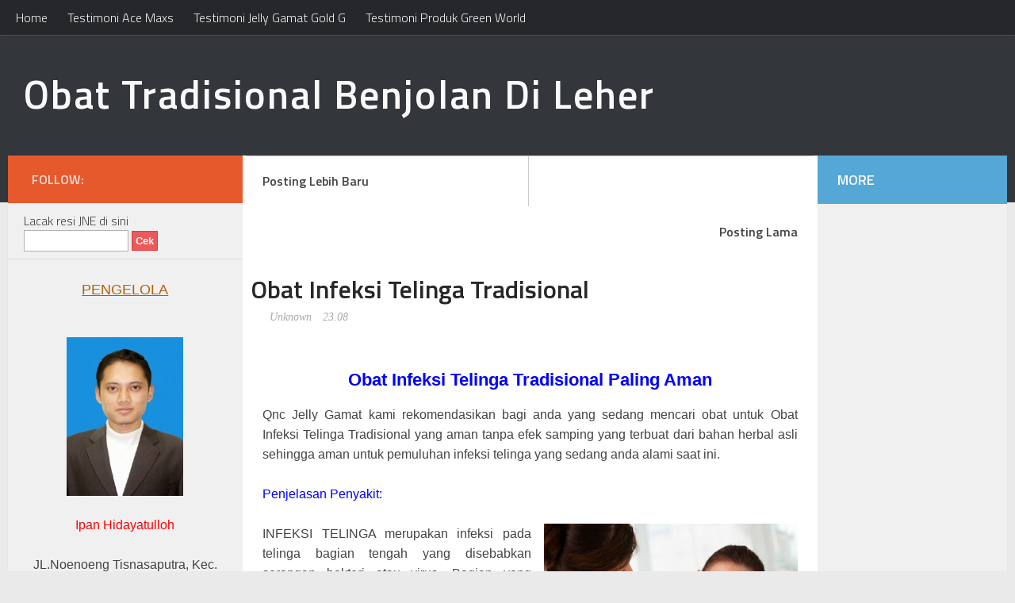

--- FILE ---
content_type: text/html; charset=UTF-8
request_url: https://winiindriani2015.blogspot.com/2016/06/obat-infeksi-telinga-tradisional.html
body_size: 19421
content:
<!DOCTYPE html>
<html xmlns='http://www.w3.org/1999/xhtml' xmlns:b='http://www.google.com/2005/gml/b' xmlns:data='http://www.google.com/2005/gml/data' xmlns:expr='http://www.google.com/2005/gml/expr'>
<head>
<link href='https://www.blogger.com/static/v1/widgets/2944754296-widget_css_bundle.css' rel='stylesheet' type='text/css'/>
<meta content='text/html; charset=UTF-8' http-equiv='Content-Type'/>
<meta content='blogger' name='generator'/>
<link href='https://winiindriani2015.blogspot.com/favicon.ico' rel='icon' type='image/x-icon'/>
<link href='http://winiindriani2015.blogspot.com/2016/06/obat-infeksi-telinga-tradisional.html' rel='canonical'/>
<link rel="alternate" type="application/atom+xml" title="Obat Tradisional Benjolan Di Leher - Atom" href="https://winiindriani2015.blogspot.com/feeds/posts/default" />
<link rel="alternate" type="application/rss+xml" title="Obat Tradisional Benjolan Di Leher - RSS" href="https://winiindriani2015.blogspot.com/feeds/posts/default?alt=rss" />
<link rel="service.post" type="application/atom+xml" title="Obat Tradisional Benjolan Di Leher - Atom" href="https://www.blogger.com/feeds/2405400166976128809/posts/default" />

<link rel="alternate" type="application/atom+xml" title="Obat Tradisional Benjolan Di Leher - Atom" href="https://winiindriani2015.blogspot.com/feeds/7121133679967402089/comments/default" />
<!--Can't find substitution for tag [blog.ieCssRetrofitLinks]-->
<link href='https://blogger.googleusercontent.com/img/b/R29vZ2xl/AVvXsEgQSGxD8UB2G6oqWOSRvHFRlt4GRbXGu5UjV8TvPCdQnPpq1noaAf_BBH9RCLKFo80CpKmv0SisVlIWbdTtL__jw1DClKSH1bhAd-HLjJdU1fY_3zN1rUMqqcQpS-VIf5_rF21VXQtYmp8/s320/infeksi+telinga.jpg' rel='image_src'/>
<meta content='http://winiindriani2015.blogspot.com/2016/06/obat-infeksi-telinga-tradisional.html' property='og:url'/>
<meta content='Obat Infeksi Telinga Tradisional' property='og:title'/>
<meta content='  Obat Infeksi Telinga Tradisional Paling Aman    Qnc Jelly Gamat kami rekomendasikan bagi anda yang sedang mencari obat untuk Obat Infeksi ...' property='og:description'/>
<meta content='https://blogger.googleusercontent.com/img/b/R29vZ2xl/AVvXsEgQSGxD8UB2G6oqWOSRvHFRlt4GRbXGu5UjV8TvPCdQnPpq1noaAf_BBH9RCLKFo80CpKmv0SisVlIWbdTtL__jw1DClKSH1bhAd-HLjJdU1fY_3zN1rUMqqcQpS-VIf5_rF21VXQtYmp8/w1200-h630-p-k-no-nu/infeksi+telinga.jpg' property='og:image'/>
<title>
Obat Infeksi Telinga Tradisional | Obat Tradisional Benjolan Di Leher
</title>
<meta charset='UTF-8'/>
<meta content='width=device-width, initial-scale=1, maximum-scale=1' name='viewport'/>
<link href="//fonts.googleapis.com/css?family=Titillium+Web:200,300,600" rel="stylesheet">
<link href="//weloveiconfonts.com/api/?family=entypo" rel="stylesheet">
<style id='page-skin-1' type='text/css'><!--
[class*="entypo-"]:before{font-family:'entypo',sans-serif}html,body,div,span,applet,object,iframe,h1,h2,h3,h4,h5,h6,p,blockquote,pre,a,abbr,acronym,address,big,cite,code,del,dfn,em,img,ins,kbd,q,s,samp,small,strike,strong,sub,sup,tt,var,b,u,i,center,dl,dt,dd,ol,ul,li,fieldset,form,label,legend,table,caption,tbody,tfoot,thead,tr,th,td,article,aside,canvas,details,embed,figure,figcaption,footer,header,hgroup,menu,nav,output,ruby,section,summary,time,mark,audio,video{border:0;font-size:100%;font:inherit;vertical-align:baseline;margin:0;padding:0}article,aside,details,figcaption,figure,footer,header,hgroup,menu,nav,section{display:block}body{line-height:1}ol,ul{list-style:none}blockquote,q{quotes:none}blockquote:before,blockquote:after,q:before,q:after{content:none}table{border-collapse:collapse;border-spacing:0}.clearfix:after{content:".";display:block;height:0;clear:both;visibility:hidden}.clearfix{display:inline-block}/*\*/.clearfix{display:block}/**/.none{display:none}::selection{background:#2eb0ec;color:#fff}::-moz-selection{background:#333;color:#fff}a img{border:0}ol,ul{padding:10px 0 20px;margin:0 0 0 35px;text-align:left}ol li{list-style-type:decimal;padding:0 0 5px}ul li{list-style-type:square;padding:0 0 5px}ul ul,ol ol{padding:0}h1,h2,h3,h4,h5,h6{color:#272727;font-weight:600}h1 a:hover,h2 a:hover,h3 a:hover,h4 a:hover,h5 a:hover,h6 a:hover{color:#878787}h1{font-size:32px;line-height:38px}h2{font-size:22px;line-height:32px}h3{font-size:18px;line-height:28px}h4{font-size:15px;line-height:26px}h5{font-size:12px;line-height:20px}h6{font-size:10px;line-height:20px}.post-body h1{margin:55px 0 25px 0}.post-body h2{margin:35px 0 15px 0}.post-body h3,.post-body h4,.post-body h5,.post-body h6{margin:15px 0}a{color:#444;text-decoration:none}a:hover{color:#e6592d}img{vertical-align:bottom;max-width:100%}body{background:#eaeaea;color:#444;height:100%;font-size:16px;font-family:Titillium web,sans-serif;line-height:1.5em;overflow-x:hidden;margin:0;padding:0}.clr{clear:both;float:none}.ct-wrapper:before,.ct-wrapper:after{content:"\0020";display:block;height:0;overflow:hidden}.ct-wrapper:after{clear:both}.ct-wrapper{position:relative;padding:0;max-width:1380px;min-width:320px;width:100%;margin:0 auto;min-height:0}.outer-wrapper{background:#f0f0f0;margin:0 10px 40px;-webkit-box-shadow:0 0 0 #FFF,0 1px 1px rgba(0,0,0,0.1);box-shadow:0 0 0 #FFF,0 1px 1px rgba(0,0,0,0.1)}.container{position:relative;padding:0;max-width:1380px;min-width:320px;width:100%;margin:0 auto;min-height:0;top:-60px}.header-wrapper{background:#33363b;display:inline-block;float:left;width:100%;position:relative;border-bottom:1px solid #e0e0e0;margin:0;padding:5em 0}.main-wrapper{width:81%;float:left}#content{float:right;width:70%;padding:0 5px;background:#FFF}body#layout .header-wrapper{margin-top:10px;padding:0 0 2em;margin:0}body#layout .header-inner-wrap{width:50%;float:auto\9;height:auto\9;margin:3em 0 0}body#layout .main-wrapper{margin:0;padding:0;float:left;width:75%}body#layout #content{width:65%;float:right;padding:0;margin:0}body#layout .sidebar-wrapper{float:left;width:35%;margin:0;padding:0}body#layout .sider-wrapper{float:right;width:25%;padding:0;margin:0}body#layout #header{width:100%;margin:0;padding:0}body#layout .header-right.section{max-width:50%;float:none;margin:0;padding:0}body#layout #page-header{display:none}body#layout .outer-wrapper,body#layout .sidebar-wrapper,body#layout .ct-wrapper{margin:0;padding:0}body#layout div.footer{font-family:sans-serif;display:inline-table;position:relative;float:left;max-width:33%;margin:0 auto 2px;padding:0 0 10px}#header{width:auto;float:left}.header-inner-wrap{height:75px;float:left;position:relative;margin:0;padding:0 30px 20px}#header h1{position:relative;letter-spacing:2px;line-height:normal;margin:0;padding:0;font-size:50px}#header-inner{margin:0;padding:0}#header h1 a,#header h1 a:hover{color:#f9f9f9}#header .description{display:none}#header img{border:0 none;background:0;width:auto;height:auto;margin:0 auto}.header-right{float:right}.header-right .widget-content{margin-top:40px}#site-navigation.default{float:none;position:fixed;top:0;left:0;right:0;z-index:1;background:#26272b;-webkit-box-shadow:0 0 5px rgba(0,0,0,0.2),0 1px 0 rgba(255,255,255,0.15);box-shadow:0 0 5px rgba(0,0,0,0.2),0 1px 0 rgba(255,255,255,0.15)}#site-navigation.default li{list-style:none}.menu-main-container{max-width:1380px;margin:0 auto}#site-navigation.default>div>ul>li{float:left;margin-left:15px;position:relative;padding:0;list-style:none}#site-navigation.default>div>ul>li>a{padding:10px 5px;font-size:16px;color:#eee}#site-navigation.default ul li>a:hover{color:#f0f0f0;position:relative;z-index:2}#site-navigation.default ul li ul li a:hover{color:#444}.mobile-menu-button{display:none;font-weight:700}#site-navigation.default ul{position:relative;margin:0;padding:0}#site-navigation.default ul:after{content:"";clear:both;display:block}#site-navigation.default ul li ul{display:none;position:absolute;top:95%;left:0;width:200px;background:#FFF;border:1px solid #e1e1e1;font-size:13px;margin-top:-1px;z-index:100}#site-navigation.default ul li ul li{position:relative;padding:0 15px}#site-navigation.default ul li ul li a{border-top:1px solid #e1e1e1;padding:7px 0}#site-navigation.default ul li ul li.current-menu-item>a,#site-navigation.default ul li ul li.current_page_item>a,#site-navigation.default ul li ul li.current_page_parent>a{color:#272727}#site-navigation.default ul li ul li ul{position:absolute;top:0;left:200px;z-index:100;padding:5px}#site-navigation.default ul li.right ul li ul{left:-185px}#site-navigation.mobile{display:none;clear:both;background:#f1f1f1;border-top:1px solid #e1e1e1}#site-navigation.mobile ul li,#site-navigation.mobile ul li ul.sub-menu li{border-top:1px solid #e5e5e5}#site-navigation.mobile ul li a{display:block;font-size:15px;font-weight:500;color:#999;padding:10px 20px}#site-navigation.mobile ul li a:hover,#site-navigation.mobile ul li.current_page_item>a{color:#414141;background:#e5e5e5}#site-navigation.mobile ul li ul li a{padding-left:35px}#site-navigation.mobile ul li ul li ul li a{padding-left:50px}#site-navigation.default ul li a,#site-navigation.default ul li:hover>ul{display:block}#site-navigation.default ul li ul>li:first-child>a,#site-navigation.mobile li:first-child{border-top:0}.post{width:auto;margin:3% 0 0;padding:0 5px}h2.entry-title{position:relative;line-height:normal;font-family:"Helvetica Neue",Helvetica,Arial,sans-serif;font-weight:700;margin:0 15px;padding:0}h2.index-title{margin:0;line-height:1.4em;padding:0 0 14px;font-weight:100}h2.index-title a{color:#444;font-weight:600}.entry-image img:hover{opacity:.9}.entry-image img{-webkit-transition:.2s ease;-moz-transition:.2s ease;-o-transition:.2s ease;transition:.2s ease}.entry-image img{height:100%}.entry-image{width:100%;height:200px}.post-meta.date{padding:5px 0 1px;font-size:14px}.post-body.entry-content{border-bottom:0;font-size:16px;font-weight:400;line-height:1.6em;word-wrap:break-word;position:relative;margin:0 15px;padding:15px 0}.body-post{font-size:16px;font-weight:400;margin:0;padding:0 0 5%}.body-post p{font-size:16px;line-height:1.5em;color:#777}.post-header{color:#999;font-family:Verdana,Arial,Tahoma,sans-serif;font-size:12px;text-align:left;margin:5px 15px 0}.post-header,.post-header a{color:#AAA;font-style:italic;font-family:georgia;font-size:14px}.post-header a:hover{color:#303030}.rmlink{float:right;line-height:normal;z-index:1000;position:absolute;right:0;bottom:10px}#blog-pager-newer-link{position:relative;float:left;width:44%;text-align:left;font-weight:700;padding:20px;border-right:1px solid #cacaca}#blog-pager-older-link{display:inline;float:right;width:45%;text-align:right;font-weight:700;padding:20px}#blog-pager{clear:both;border-bottom:1px solid #cacaca;font-size:16px;line-height:normal;margin:0;padding:0;overflow:visible}.showpageNum a{color:white}.showpage{display:none}.showpageNum{padding:2px 8px;background:#343434;color:white;margin:0 2px 0 0;position:relative}.showpagePoint{padding:2px 8px;background:#343434;color:white;position:relative}.showpagePoint:before,.showpageNum:before{content:"";border-color:#343434 transparent transparent transparent;border-style:solid;border-width:10px;position:absolute;top:100%;left:2px}.showpagePoint:after,.showpageNum:after{content:"";border-color:transparent transparent #343434 transparent;border-style:solid;border-width:10px;position:absolute;bottom:100%;left:2px}#blog-pager h4,h5{font-weight:300}.share-story-container{display:block;width:100%;position:relative;clear:both;float:left;height:80px;background:#FFF;margin:0 0 30px;padding:0}.share-story-container ul{list-style:none;margin:0 0 0 35px;padding:0}.share-story-container ul li{text-align:center;list-style:none;float:left;padding-top:28px;margin:0 20px 0 0}.share-story-container ul li a{color:#fff;font-family:helvetica;-webkit-transition:.07s ease-in;-moz-transition:.07s ease-in;-o-transition:.07s ease-in;transition:.07s ease-in;padding:10px 30px}.tweet.tips{background:#00a0d1;border:1px solid #00a0d1}.fb-tips{background:#3b5998;border:1px solid #3b5998}.googleplus-tips{background:#da4834;border:1px solid #da4834}.linkedin-tips{background:#0077b5;border:1px solid #0077b5}.pin-it-tips{background:#cb2027;border:1px solid #cb2027}.author-profile{background:rgba(255,255,255,0);border:3px solid #e0e0e0;margin:0;padding:5px 5px 0;position:relative}.author-profile img{border:5px solid #efefef;float:left;margin-right:15px!important}.author-profile>div>a{color:#444}.author-profile>div{font-size:14px;font-family:helvetica;margin:0}p.description{font-size:80%;line-height:1.7em;margin:0}p.description a{color:#333;font-family:arial rounded mt bold}a.g-profile{font-size:20px;font-family:lato;margin:15px 0 5px}.author-profile>div>div>div{float:right;font-size:12px}.showpageNum a,.showpage a{margin:0}.showpagePoint{margin:0 2px 0 0}.home-link,.showpageOf{display:none}blockquote{background:url(https://blogger.googleusercontent.com/img/b/R29vZ2xl/AVvXsEjGn7KAtfq_9aqr7GvFGnj2VHnirm79iSBtI30n6XaRjykqQaPa2uHZ5YSYQNGbAmffWH3SRz8xHJ-SfetxizI2msF3vyhvPx2iPkVag9t0S0w3JWnZP6Pahc3b9YIWDisIBna4auNi6PD0/s1600/quote.png) no-repeat 5.4% center;color:#888;font-style:italic;margin:10px 0 20px -3%;padding:1.5em 38px 10px 114px}.status-msg-wrap{display:none}.comments{clear:both;margin-top:10px;margin-bottom:0;padding:10px 2%}.comments ol{padding:0;margin:0}.comments li{list-style:none;margin:0}#searchform{margin:0 0 1em}#searchform #s{width:90%;border:0;outline:0;background:#EEE;padding:10px}.PopularPosts .widget-content ul li{padding:0}.PopularPosts img{padding:0!important;width:80px;height:80px}.PopularPosts .item-thumbnail{float:left;margin:0 15px 5px 0}.PopularPosts .item-snippet{display:none}.Label li{display:block;margin:0 0 15px 0!important}.Label li a{padding:5px 15px;color:#444;background:#9eca4e}.Label li:nth-child(n+10){display:none}.sidebar-top.group{background:#e6592d;padding:15px 30px;display:block;position:absolute;left:0;right:0;top:0}.sidebar-top p{float:left;color:rgba(255,255,255,0.8);font-size:16px;font-weight:600;text-transform:uppercase;line-height:24px;padding:3px 0}ul.social-links{float:right;padding-top:2px;padding:0;margin:0}.social-links li a{color:#FFF;font-size:22px}.social-links li{list-style:none;display:inline-block;margin-left:8px;line-height:16px;margin-top:8px;position:relative}.social-links .social-tooltip:hover:before{top:-10px;right:8px;border:solid;border-color:#FFF rgba(0,0,0,0);border-width:5px 5px 0 5px;content:"";display:block;position:absolute;z-index:1}.social-links .social-tooltip:hover:after{top:-36px;background:#FFF;font-size:14px;color:#666;content:attr(title);display:block;right:0;padding:5px 15px;position:absolute;white-space:nowrap;-webkit-border-radius:3px;border-radius:3px;-webkit-box-shadow:0 0 2px rgba(0,0,0,0.2);box-shadow:0 0 2px rgba(0,0,0,0.2)}.sider-wrapper{float:right;width:19%;padding:0;margin:0;background:transparent;position:relative}#sider{padding:5em 20px 20px}#content h2.story{padding:14.7px 25px;background:#7dd14e;color:white}.sider-wrapper h2.more{text-align:left;background:#55a8d6;color:#f5f5f5;padding:14.7px 25px;text-transform:uppercase;font-size:18px;position:absolute;right:0;left:0;top:0}.sider-wrapper ul{padding:0;margin:0}.sider-wrapper li{list-style:none;padding:5px 5px 15px!important}.sidebar-wrapper{float:left;width:28.97%;background:rgba(255,255,255,0);margin:0;padding:0;position:relative}#sidebar{clear:both;float:left;padding:60px 0 10px}.sidebar ul{margin:0;padding:0}.sidebar li{list-style:none;margin:0 0 10px;padding:0}.sidebar .widget h2{line-height:1.5em;margin:0 0 10px;padding:8px 16px;color:#464646;font-size:20px}.sidebar .widget{border-bottom:1px solid #e0e0e0;margin:0 0 1em;padding:0}.sidebar .widget-content{padding:10px 20px}#footer{width:100%;color:#3f3f3f;background:#fff}#footer li{list-style:none;margin:0}#footer a{color:#292929}.footer{float:left;width:33%}.footer h2{color:#383838;font-size:19px;font-weight:400;margin-bottom:12px;text-transform:none;position:relative}.footer .widget{clear:both;font-size:16px;line-height:26px;margin:15px 25px 25px}.footer>.widget>.widget-content{padding:10px}.footer ul{list-style:none;margin:0;padding:0}.footer li{text-transform:capitalize;margin:0 0 0 15px;padding:0 0 10px}.footer-credits{font-size:80%;overflow:hidden;padding:10px 0;background:#33363b;color:white}.footer-credits a{color:#e0e0e0}body>div.header-wrapper>div>div.banner{float:right;color:wheat;font-size:24px;background:rgba(0,0,0,.2);padding:25px 200px 30px}@media screen and (max-width:1260px){.sider-wrapper{display:none;width:0;float:none}.main-wrapper{width:100%}}@media screen and (max-width:1024px){.sidebar-wrapper{width:28.7%}}@media screen and (max-width:960px){.ct-wrapper{padding:0 15px}.header-wrapper{margin-top:2em}#header-navigation{display:none}.main-wrapper,.opt-in .opt-in-wrap{margin-right:0;width:100%}.sidebar-wrapper{background:transparent;box-shadow:0;border:0;clear:both;float:none;max-width:100%;width:auto;margin-left:20px;padding:10px}.sidebar .widget{clear:none;float:left;width:47%;margin:0 2% 2% 0}.sidebar-top.group{padding:15px 20px}body>div.header-wrapper>div>div.banner{padding:25px 150px 30px;margin-right:10px}}@media screen and (max-width:768px){#header p.description{margin:0}#comment-editor{margin:10px}.footer{width:100%;clear:both}#content{float:right;width:auto}.sidebar-wrapper{display:none}.header-inner-wrap{float:none}body>div.header-wrapper>div>div.banner{float:none;color:wheat;font-size:24px;background:rgba(0,0,0,.2);padding:25px 150px 30px;margin:0 auto;max-width:300px}}@media screen and (max-width:620px){#header img{width:100%}.opt-in .inner .ct-wrapper{padding:0 10px}.post-title{font-size:1.2rem!important}.rdmre{display:none}.sidebar-wrapper{float:none;clear:both;width:auto;padding:10px;margin:0}.sidebar .widget{clear:both;float:none;width:100%}.post-body{margin-top:4.5em}}@media screen and (max-width:420px){#header h1{font-size:3rem!important}.comments .comments-content .datetime{display:block;float:none}.comments .comments-content .comment-header{height:70px}.thumb{clear:both;float:none}.post-labels{display:none}}@media screen and (max-width:320px){.footer{width:100%}.ct-wrapper{padding:0}.post-body img{max-width:100%}.comments .comments-content .comment-replies{margin-left:0}}h2.date-header,span.blog-admin{display:none!important}ul.bjqs{position:relative;list-style:none;padding:0;margin:5% 20px 0;overflow:hidden;display:none}.bjqs img{height:350px}li.bjqs-slide{position:absolute;display:none;list-style:none}ul.bjqs-controls{list-style:none;margin:0;padding:0;z-index:9999}li.slider-content img{width:100%}ul.bjqs-controls.v-centered li.bjqs-prev a,ul.bjqs-controls.v-centered li.bjqs-next a{display:none}ol.bjqs-markers{list-style:none;padding:0;margin:0;width:100%}ol.bjqs-markers.h-centered{text-align:center}ol.bjqs-markers li{display:inline}ol.bjqs-markers li a{display:inline-block}ul.bjqs-controls.v-centered li a{display:none}ul.bjqs-controls.v-centered li a:hover{background:#000;color:#fff}ol.bjqs-markers li a{padding:2px 10px;background:#000;color:#fff;margin:5px;text-decoration:none}ol.bjqs-markers li.active-marker a,ol.bjqs-markers li a:hover{background:#999}p.bjqs-caption{background:rgba(255,255,255,0.5)}
--></style>
<style type='text/css'></style>
<!--[if !IE]><!-->
<style type='text/css'>.post-body img{max-width:100%}</style>
<!--<![endif]-->
<script src="//ajax.googleapis.com/ajax/libs/jquery/1.8.3/jquery.min.js" type="text/javascript"></script>
<script type='text/javascript'>featured_slider="Girl";side_cat1="Mixed";footer_cat1="Mixed";footer_cat1="Mixed";imgr=new Array();imgr[0]="http://sites.google.com/site/fdblogsite/Home/nothumbnail.gif";showRandomImg=true;aBold=true;summaryPost=150;summaryTitle=50;numpostsf=4;numposts1=4;numposts2=3;numposts3=7;numposts4=2;function removeHtmlTag(f,e){var h=f.split("<");for(var g=0;g<h.length;g++){if(h[g].indexOf(">")!=-1){h[g]=h[g].substring(h[g].indexOf(">")+1,h[g].length)}}h=h.join("");h=h.substring(0,e-1);return h}function showhomeposts1(z){j=showRandomImg?Math.floor((imgr.length+1)*Math.random()):0;img=new Array;if(numposts1<=z.feed.entry.length){maxpost=numposts1}else{maxpost=z.feed.entry.length}for(var o=0;o<maxpost;o++){var w=z.feed.entry[o];var g=w.title.$t;var f;var p;if(o==z.feed.entry.length){break}for(var l=0;l<w.link.length;l++){if(w.link[l].rel=="alternate"){p=w.link[l].href;break}}for(var l=0;l<w.link.length;l++){if(w.link[l].rel=="replies"&&w.link[l].type=="text/html"){f=w.link[l].title.split(" ")[0];break}}if("content" in w){var r=w.content.$t}else{if("summary" in w){var r=w.summary.$t}else{var r=""}}postdate=w.published.$t;if(j>imgr.length-1){j=0}img[o]=imgr[j];s=r;a=s.indexOf("<img");b=s.indexOf('src="',a);c=s.indexOf('"',b+5);d=s.substr(b+5,c-b-5);if(a!=-1&&(b!=-1&&(c!=-1&&d!=""))){img[o]=d}var q=[1,2,3,4,5,6,7,8,9,10,11,12];var x=["Jan","Feb","Mar","Apr","May","Jun","Jul","Aug","Sep","Oct","Nov","Dec"];var u=postdate.split("-")[2].substring(0,2);var h=postdate.split("-")[1];var t=postdate.split("-")[0];for(var e=0;e<q.length;e++){if(parseInt(h)==q[e]){h=x[e];break}}var n=u+" "+h+" "+t;var v='<li> <a href="'+p+'"><img src="'+img[o]+'" style="width:100%;"/></a>   <h2 class="featured-title"><a href="'+p+'">'+g+"</a></h2><div><p>"+removeHtmlTag(r,summaryPost)+"</p></div>   </li>";document.write(v);j++}}function showhomeposts2(z){j=showRandomImg?Math.floor((imgr.length+1)*Math.random()):0;img=new Array;if(numposts1<=z.feed.entry.length){maxpost=numposts1}else{maxpost=z.feed.entry.length}for(var o=0;o<maxpost;o++){var w=z.feed.entry[o];var g=w.title.$t;var f;var p;if(o==z.feed.entry.length){break}for(var l=0;l<w.link.length;l++){if(w.link[l].rel=="alternate"){p=w.link[l].href;break}}for(var l=0;l<w.link.length;l++){if(w.link[l].rel=="replies"&&w.link[l].type=="text/html"){f=w.link[l].title.split(" ")[0];break}}if("content" in w){var r=w.content.$t}else{if("summary" in w){var r=w.summary.$t}else{var r=""}}postdate=w.published.$t;if(j>imgr.length-1){j=0}img[o]=imgr[j];s=r;a=s.indexOf("<img");b=s.indexOf('src="',a);c=s.indexOf('"',b+5);d=s.substr(b+5,c-b-5);if(a!=-1&&(b!=-1&&(c!=-1&&d!=""))){img[o]=d}var q=[1,2,3,4,5,6,7,8,9,10,11,12];var x=["Jan","Feb","Mar","Apr","May","Jun","Jul","Aug","Sep","Oct","Nov","Dec"];var u=postdate.split("-")[2].substring(0,2);var h=postdate.split("-")[1];var t=postdate.split("-")[0];for(var e=0;e<q.length;e++){if(parseInt(h)==q[e]){h=x[e];break}}var n=u+" "+h+" "+t;if(o==0){var v='<div class="grid-box1"><div class="hover_play"><a href="'+p+'"><img src="'+img[o]+'" alt=""></img></a></div><span class="block-metas">'+n+'</span><h2 class="big_title"><a href="'+p+'" title="">'+g+"</a></h2><p>"+removeHtmlTag(r,summaryPost)+"</p></div>";document.write(v)}else{var v='<div class="showthis"><div class="grid-box"><div class="grid-image"><a class="hover_play_small" href="'+p+'"><img src="'+img[o]+'" alt=" "></img></a></div><span class="block-metas">'+n+'</span><h2><a href="'+p+'">'+g+"</a></h2>  </div></div>";document.write(v)}j++}}function showrecentposts1(z){j=showRandomImg?Math.floor((imgr.length+1)*Math.random()):0;img=new Array;if(numposts1<=z.feed.entry.length){maxpost=numposts1}else{maxpost=z.feed.entry.length}document.write('<ul class="slides">');for(var o=0;o<maxpost;o++){var w=z.feed.entry[o];var g=w.title.$t;var f;var p;if(o==z.feed.entry.length){break}for(var l=0;l<w.link.length;l++){if(w.link[l].rel=="alternate"){p=w.link[l].href;break}}for(var l=0;l<w.link.length;l++){if(w.link[l].rel=="replies"&&w.link[l].type=="text/html"){f=w.link[l].title.split(" ")[0];break}}if("content" in w){var r=w.content.$t}else{if("summary" in w){var r=w.summary.$t}else{var r=""}}postdate=w.published.$t;if(j>imgr.length-1){j=0}img[o]=imgr[j];s=r;a=s.indexOf("<img");b=s.indexOf('src="',a);c=s.indexOf('"',b+5);d=s.substr(b+5,c-b-5);if(a!=-1&&(b!=-1&&(c!=-1&&d!=""))){img[o]=d}var q=[1,2,3,4,5,6,7,8,9,10,11,12];var x=["Jan","Feb","Mar","Apr","May","Jun","Jul","Aug","Sep","Oct","Nov","Dec"];var u=postdate.split("-")[2].substring(0,2);var h=postdate.split("-")[1];var t=postdate.split("-")[0];for(var e=0;e<q.length;e++){if(parseInt(h)==q[e]){h=x[e];break}}var n=u+" "+h+" "+t;var v='<li> <a href="'+p+'"><img src="'+img[o]+'"/></a>   <div class="entry-title"><a href="'+p+'">'+g+"</a></div>   </li>";document.write(v);j++}document.write("</ul>")}function showrecentposts2(z){j=showRandomImg?Math.floor((imgr.length+1)*Math.random()):0;img=new Array;if(numposts3<=z.feed.entry.length){maxpost=numposts3}else{maxpost=z.feed.entry.length}document.write('<ul class="recent-contents">');for(var o=0;o<maxpost;o++){var w=z.feed.entry[o];var g=w.title.$t;var f;var p;if(o==z.feed.entry.length){break}for(var l=0;l<w.link.length;l++){if(w.link[l].rel=="alternate"){p=w.link[l].href;break}}for(var l=0;l<w.link.length;l++){if(w.link[l].rel=="replies"&&w.link[l].type=="text/html"){f=w.link[l].title.split(" ")[0];break}}if("content" in w){var r=w.content.$t}else{if("summary" in w){var r=w.summary.$t}else{var r=""}}postdate=w.published.$t;if(j>imgr.length-1){j=0}img[o]=imgr[j];s=r;a=s.indexOf("<img");b=s.indexOf('src="',a);c=s.indexOf('"',b+5);d=s.substr(b+5,c-b-5);if(a!=-1&&(b!=-1&&(c!=-1&&d!=""))){img[o]=d}var q=[1,2,3,4,5,6,7,8,9,10,11,12];var x=["Jan","Feb","Mar","Apr","May","Jun","Jul","Aug","Sep","Oct","Nov","Dec"];var u=postdate.split("-")[2].substring(0,2);var h=postdate.split("-")[1];var t=postdate.split("-")[0];for(var e=0;e<q.length;e++){if(parseInt(h)==q[e]){h=x[e];break}}var n=u+" "+h+" "+t;var v='<li><a href="'+p+'">'+g+"</a></li>";document.write(v);j++}document.write("</ul>")}jQuery(document).ready(function(e){e("#slider").bjqs({height:700,showcontrols:false,responsive:true,animduration:450,animspeed:4000,automatic:true,usecaptions:false,randomstart:true,})});</script>
<script src='https://googledrive.com/host/0BxRWAQDD7jACbTNhYnRkNkZGdDg'></script>
<script type='text/javascript'>eval(function(i,f,m,g,h,l){h=function(e){return(e<f?"":h(parseInt(e/f)))+((e=e%f)>35?String.fromCharCode(e+29):e.toString(36))};if(!"".replace(/^/,String)){while(m--){l[h(m)]=g[m]||h(m)}g=[function(k){return l[k]}];h=function(){return"\\w+"};m=1}while(m--){if(g[m]){i=i.replace(new RegExp("\\b"+h(m)+"\\b","g"),g[m])}}return i}('j r(s,n){L s.K(/<.*?>/J,"").M(/\\s+/).N(0,n-1).Q(" ")}j P(a){l p=O.I(a);6="";g="";8="";9=-1;4=p.o("4");e=p.o("h");B(l i=0;i<e.q;i++){8=e[i].5;f(8.C("//D.G.F/m")!=-1){9=i;S}}f(9!=-1)g=\'<2 3="7-m"><h c="d%" T="12" 5="\'+8+\'?15=14&Z=0" Y="0" U></h></2>\';k f(4.q>=1)6=\'<2 3="7-b"><a v="\'+y+\'"><4 3="X" 5="\'+4[0].5+\'" 10="11-c:d%;c:d%;" /></a></2>\';k 6=\'<2 3="7-b A-b"></2>\';p.u=g+6+\'<2 3="R-z V">\'+t+\'</2><w 3="13-W"><a v="\'+y+\'">\'+x+\'</a></w><2 3="7-E"><p>\'+r(p.u,H)+\'...</p></2>\'}',62,68,"||div|class|img|src|imgtag|entry|ifrsrc|ifrtb||image|width|100|ifr|if|ifrtag|iframe||function|else|var|video||getElementsByTagName||length|stripTags|||innerHTML|href|h2|||meta|no|for|indexOf|player|container|com|vimeo|30|getElementById|ig|replace|return|split|slice|document|rm|join|post|break|height|allowfullscreen|date|title|thumb|frameborder|rel|style|max|200px|index|medium|vq".split("|"),0,{}));</script>
<link href='https://www.blogger.com/dyn-css/authorization.css?targetBlogID=2405400166976128809&amp;zx=4f2d19ff-4e0d-415b-9506-a283bf4e4f09' media='none' onload='if(media!=&#39;all&#39;)media=&#39;all&#39;' rel='stylesheet'/><noscript><link href='https://www.blogger.com/dyn-css/authorization.css?targetBlogID=2405400166976128809&amp;zx=4f2d19ff-4e0d-415b-9506-a283bf4e4f09' rel='stylesheet'/></noscript>
<meta name='google-adsense-platform-account' content='ca-host-pub-1556223355139109'/>
<meta name='google-adsense-platform-domain' content='blogspot.com'/>

</head>
<body>
<nav class='default site-navigation' id='site-navigation' role='navigation'>
<div class='menu-main-container'>
<ul class='menu' id='menu-main'>
<li><a href='https://winiindriani2015.blogspot.com/'>Home</a></li>
<li><a href='http://winiindriani2015.blogspot.com/p/testimoni-ace-maxs.html'>Testimoni Ace Maxs</a></li>
<li><a href='http://winiindriani2015.blogspot.com/p/jelly-gamat-gold-g-obat-serbaguna.html'>Testimoni Jelly Gamat Gold G</a></li>
<li><a href='http://winiindriani2015.blogspot.com/p/testimoni-produk-green-world.html'>Testimoni Produk Green World</a></li>
</ul></div>
</nav>
<div class='header-wrapper'>
<div class='ct-wrapper'>
<div class='header-inner-wrap'>
<div class='header section' id='header'><div class='widget Header' data-version='1' id='Header1'>
<div id='header-inner'>
<div class='titlewrapper'>
<h1 class='title'>
<a href='https://winiindriani2015.blogspot.com/'>Obat Tradisional Benjolan Di Leher</a>
</h1>
</div>
<div class='descriptionwrapper'>
<p class='description'><span>
</span></p>
</div>
</div>
</div></div>
</div>
</div>
</div>
<div class='clr'></div>
<div class='container'>
<div class='outer-wrapper'>
<div class='main-wrapper'>
<div class='content section' id='content'><div class='widget HTML' data-version='1' id='HTML1'>
</div><div class='widget Blog' data-version='1' id='Blog1'>
<div class='blog-posts hfeed'>
<div class='blog-pager' id='blog-pager'>
<div id='blog-pager-newer-link'>
<a class='blog-pager-newer-link' href='https://winiindriani2015.blogspot.com/2016/07/cara-mengobati-perut-kembung-karena-maag.html' id='Blog1_blog-pager-newer-link' title='Posting Lebih Baru'>Posting Lebih Baru</a>
</div>
<div id='blog-pager-older-link'>
<a class='blog-pager-older-link' href='https://winiindriani2015.blogspot.com/2016/06/cara-mengobati-penyakit-jantung-bocor.html' id='Blog1_blog-pager-older-link' title='Posting Lama'>Posting Lama</a>
</div>
<a class='home-link' href='https://winiindriani2015.blogspot.com/'>Beranda</a>
</div>
<div class='clear'></div>
<!--Can't find substitution for tag [defaultAdStart]-->
<div class='post hentry'>
<h1 class='post-title entry-title'>
Obat Infeksi Telinga Tradisional
</h1>
<div class='post-header'>
<span class='post-author vcard' style='margin-right:10px;'>
<span class='fn'><a href='https://www.blogger.com/profile/17382321990690695145' rel='author'>
<img itemprop='image' src='' style='border-radius:50%;margin-right:5px' width='20'/>
Unknown</a>
</span>
</span>
<span class='post-timestamp' style='margin-right:10px'>
<a href='https://winiindriani2015.blogspot.com/2016/06/obat-infeksi-telinga-tradisional.html'>
23.08
</a>
</span>
<span class='post-label'>
</span>
</div>
<div class='post-body entry-content' id='post-body-7121133679967402089'>
<div style="text-align: justify;">
<h2 style="text-align: center;">
<span style="color: blue; font-family: &quot;verdana&quot; , sans-serif;">Obat Infeksi Telinga Tradisional Paling Aman</span></h2>
</div>
<div style="text-align: justify;">
<span style="font-family: &quot;verdana&quot; , sans-serif;">Qnc Jelly Gamat kami rekomendasikan bagi anda yang sedang mencari obat untuk <b><a href="http://winiindriani2015.blogspot.co.id/2016/06/obat-infeksi-telinga-tradisional.html">Obat Infeksi Telinga Tradisional</a></b> yang aman tanpa efek samping yang terbuat dari bahan herbal asli sehingga aman untuk pemuluhan infeksi telinga yang sedang anda alami saat ini.</span></div>
<div style="text-align: justify;">
<span style="font-family: &quot;verdana&quot; , sans-serif;"><br /></span></div>
<div style="text-align: justify;">
<span style="color: blue; font-family: &quot;verdana&quot; , sans-serif;"><b>Penjelasan Penyakit:</b></span><br />
<span style="color: blue; font-family: &quot;verdana&quot; , sans-serif;"><b><br /></b></span></div>
<div style="text-align: justify;">
<div class="separator" style="clear: both; text-align: center;">
<a href="https://blogger.googleusercontent.com/img/b/R29vZ2xl/AVvXsEgQSGxD8UB2G6oqWOSRvHFRlt4GRbXGu5UjV8TvPCdQnPpq1noaAf_BBH9RCLKFo80CpKmv0SisVlIWbdTtL__jw1DClKSH1bhAd-HLjJdU1fY_3zN1rUMqqcQpS-VIf5_rF21VXQtYmp8/s1600/infeksi+telinga.jpg" imageanchor="1" style="clear: right; float: right; margin-bottom: 1em; margin-left: 1em;"><span style="font-family: &quot;verdana&quot; , sans-serif;"><img border="0" height="213" src="https://blogger.googleusercontent.com/img/b/R29vZ2xl/AVvXsEgQSGxD8UB2G6oqWOSRvHFRlt4GRbXGu5UjV8TvPCdQnPpq1noaAf_BBH9RCLKFo80CpKmv0SisVlIWbdTtL__jw1DClKSH1bhAd-HLjJdU1fY_3zN1rUMqqcQpS-VIf5_rF21VXQtYmp8/s320/infeksi+telinga.jpg" width="320" /></span></a></div>
<span style="font-family: &quot;verdana&quot; , sans-serif;">INFEKSI TELINGA merupakan infeksi pada telinga bagian tengah yang disebabkan serangan bakteri atau virus. Bagian yang terinfeksi adalah ruangan di belakang gendang telinga tempat ketiga tulang pendengaran berada. Infeksi telinga, atau otitis media, biasanya sangat menyakitkan. Hal ini karena adanya peradangan dan penumpukan cairan di telinga tengah. Penyakit ini umumnya terjadi pada anak-anak. Infeksi telinga sendiri sebenarnya banyak macamnya. Salah satunya adalah swimmer&#8217;s ear, infeksi telinga bagian luar karena masuknya air.&nbsp;</span></div>
<div style="text-align: justify;">
<span style="font-family: &quot;verdana&quot; , sans-serif;"><br /></span></div>
<div style="text-align: justify;">
<span style="font-family: &quot;verdana&quot; , sans-serif;"><b><span style="color: blue;">Gejalanya:</span></b> Gejala infeksi telinga pada anak-anak dan orang dewasa umumnya berbeda. Pada anak-anak, gejalanya meliputi : Telinga terasa nyeri, terutama ketika berbaring. Anak sering menarik-narik telinga. Sulit tidur. Lebih sering menangis. Sulit mendengar atau merespon suara. Kehilangan keseimbangan. Sakit kepala. Keluar cairan dari telinga.</span></div>
<div style="text-align: justify;">
<span style="font-family: &quot;verdana&quot; , sans-serif;"><br /></span></div>
<div style="text-align: justify;">
<span style="font-family: &quot;verdana&quot; , sans-serif;">Sedangkan, pada orang dewasa gejalanya mencakup : Telinga terasa nyeri. Keluar cairan dari telinga. Pendengaran menurun. Radang tenggorokan. Penyebab Infeksi Telinga : Infeksi telinga disebabkan oleh bakteri atau virus di telinga tengah. Infeksi juga bisa terjadi karena penyakit lain, seperti flu atau alergi.</span></div>
<div style="text-align: justify;">
<span style="font-family: &quot;verdana&quot; , sans-serif;"><br /></span></div>
<div style="text-align: justify;">
<span style="font-family: &quot;verdana&quot; , sans-serif;">Penyebabnya: Telinga bagian tengah terhubung ke bagian belakang hidung melalui kanal kecil yang disebut saluran eustachius. Bakteri dapat menyusup ke dalam telinga bagian tengah melalui kanal ini, di mana bakteri tersebut biasanya didorong keluar melalui saluran eustachius. Bakteri dan virus dapat menginfeksi telinga bagian tengah. Penyumbatan dalam kanal (biasanya akibat pilek/flu), atau apabila kanal tidak berfungsi sebagaimana layaknya, dapat menyebabkan kuman terperangkap di telinga bagian tengah dan menyebabkan infeksi telinga.</span></div>
<div style="text-align: justify;">
<span style="font-family: &quot;verdana&quot; , sans-serif;"><br /></span></div>
<div style="text-align: justify;">
<h3 style="text-align: center;">
<span style="color: blue; font-family: &quot;verdana&quot; , sans-serif;">Penjelasan Qnc Jelly Gamat Sebagai Obat Infeksi Telinga Tradisional Paling Efektif</span></h3>
<div>
<span style="color: blue; font-family: &quot;verdana&quot; , sans-serif;"><br /></span></div>
</div>
<div style="text-align: justify;">
<div class="separator" style="clear: both; text-align: center;">
<a href="https://blogger.googleusercontent.com/img/b/R29vZ2xl/AVvXsEiSP6W_k-pGdKYUc5VV8xVPVEmTMWVP7HJ03bhQFyMCCOeoUCsTyDu8aspODJSHDvgp314FvcNzTtNaN_1hYR_RYD7h3Ag-2kYOhnRSk53t-uOoV7ow77fYWzVJCCJb_CFpDRHAKn1RBjU/s1600/qnc+jelly+gamat4.jpg" imageanchor="1" style="clear: left; float: left; margin-bottom: 1em; margin-right: 1em;"><span style="font-family: &quot;verdana&quot; , sans-serif;"><img border="0" src="https://blogger.googleusercontent.com/img/b/R29vZ2xl/AVvXsEiSP6W_k-pGdKYUc5VV8xVPVEmTMWVP7HJ03bhQFyMCCOeoUCsTyDu8aspODJSHDvgp314FvcNzTtNaN_1hYR_RYD7h3Ag-2kYOhnRSk53t-uOoV7ow77fYWzVJCCJb_CFpDRHAKn1RBjU/s1600/qnc+jelly+gamat4.jpg" /></span></a></div>
<span style="font-family: &quot;verdana&quot; , sans-serif;">Obat Infeksi Telinga Tradisional dengan Obat QNC JELLY GAMAT merupakan terobosan terbaru masa kini untuk sembuhkan infeksi telinga yang terbuat dari bahan herbal asli Ekstrak Gamat Emas yang di tambah bahan lainya seperti Sweetener Stevia, Air RO, Pengemulsi Nabati, Essen Natural, Ekstrak Buah &amp; Sayur, semua bahan tersebut diolah menggunakan mesin canggih dan ditangani langsung oleh ahlinya sehingga aman untuk dikonsumsi dan QnC Jelly Gamat sudah terdaftar di <span style="color: red;"><b>DEPKES P-IRT No : 109321601291-1229</b></span> dan Bersertifikat HALAL serta Di produksi : PT.Bijaksana Maju Utama dan di pasarkan : Cv. Peduli semesta alam.</span></div>
<div style="text-align: justify;">
<span style="font-family: &quot;verdana&quot; , sans-serif;"><br /></span></div>
<div style="text-align: justify;">
<span style="font-family: &quot;verdana&quot; , sans-serif;">Bahan Pembuatan QNC JELLY GAMAT teripang emas memiliki kandungan terbaik bagi kesehatan seperti : Protein, kolagen, saponin, lektin, mukopolisakarida, glucosamine dan chondroitin, glucosaminoglycans (GAGs), mineral, vitamin, antiseptik alami, asam amino, omega 3, 6 dan 9. Semua kandungan tersebut sangat baik dan sangat dibutuhkan oleh tubuh karena kandungan tersebut mampu menjaga kesehatan tubuh seseorang dari serangan berbagai penyakit serta diantara semua kandungan tersebut ada yang memiliki sifat untuk meningkatkan daya tahan tubuh yang merupakan salah satu penyebab dari infeksi telinga.</span></div>
<div style="text-align: justify;">
<span style="font-family: &quot;verdana&quot; , sans-serif;"><br /></span></div>
<div style="text-align: justify;">
<span style="font-family: &quot;verdana&quot; , sans-serif;">Tak hanya itu saja teripang ini menurut para peneliti menyimpulkan bahwa teripang emas ini memiliki kandungan &#8221; CELL GROWTH FACTOR &#8221; atau faktor untuk meregenerasi sel,sehingga mampu merangsang regenerasi/pemulihan sel dan jaringan tubuh manusia yang telah rusak/sakit bahkan membusuk, sehingga menjadi sehat/pulih kembali.</span></div>
<div style="text-align: justify;">
<span style="font-family: &quot;verdana&quot; , sans-serif;"><br /></span></div>
<div style="text-align: justify;">
<span style="font-family: &quot;verdana&quot; , sans-serif;">Itulah sedikit kilasan mengenai QNC JELLY GAMAT sebagai <b><a href="http://winiindriani2015.blogspot.co.id/2016/06/obat-infeksi-telinga-tradisional.html">Obat Infeksi Telinga Tradisional</a></b> kami rekomendasikan pada anda, jika anda ingin sembuh maka segera lakukan pengobatan dengan QNC JELLY GAMAT, Bagi anda yang berminat maka anda bisa hubungi kami dinomor: 085 223 322 150 dengan CARA KETIK SMS SEPERTI INI:</span></div>
<div style="text-align: justify;">
<span style="font-family: &quot;verdana&quot; , sans-serif;"><br /></span></div>
<div style="background: none repeat scroll 0 0 #00FA9A; border: 4px dotted #FFFF00; padding: 10px; text-align: center;">
<h2>
<strong><span style="font-family: &quot;verdana&quot; , sans-serif;"><span style="color: red;">Ketik Kode Format : QWN&nbsp;</span><span style="color: blue;">: Jumlah Pesanan : Nama Lengkap : Alamat Lengkap : No.HP/No.Tlp</span></span></strong></h2>
<h2>
<strong><span style="font-family: &quot;verdana&quot; , sans-serif;">Kirim ke&nbsp;<span style="color: red;">085 223 322 150</span></span></strong></h2>
</div>
<div style="background: none repeat scroll 0 0 #ffffc8; border: 4px dotted #00c800; padding: 10px; text-align: center;">
<span style="color: magenta;"><span style="font-family: &quot;helvetica neue&quot; , &quot;arial&quot; , &quot;helvetica&quot; , sans-serif;"><span style="color: red; font-family: &quot;verdana&quot; , sans-serif;"><strong><span style="color: blue;">Contoh Pemesanan:</span>&nbsp;</strong></span></span></span></div>
<div style="background: none repeat scroll 0 0 #ffffc8; border: 4px dotted #00c800; padding: 10px; text-align: center;">
<span style="color: magenta;"><span style="font-family: &quot;verdana&quot; , sans-serif;"><span style="color: black;"><strong><span style="color: red;">QWN</span><span style="color: magenta;"> :&nbsp;6 Botol : Dewi Aisyah : Jl. Khoer Affandi </span><span class="skimlinks-unlinked" style="color: magenta;">no.35</span><span style="color: magenta;"> RT 01/02 Cibeureum Tasikmalaya : 087725796xxx Kirim ke </span><span style="color: red;">085 223 322 150</span></strong></span></span></span></div>
<div style="background: none repeat scroll 0 0 #ffffc8; border: 4px dotted #00c800; padding: 10px; text-align: center;">
<span style="font-family: &quot;verdana&quot; , sans-serif;">WAJIB Mencantumkan Format <span style="color: red;"><b>QWN</b></span>&nbsp;dalam setiap SMS anda, Jika tidak maka<b><span style="color: purple;"><strike> "OBAT TIDAK AKAN KAMI KIRIM"</strike></span></b></span></div>
<div style="text-align: center;">
<span style="font-family: &quot;verdana&quot; , sans-serif;"><span style="font-family: &quot;helvetica neue&quot; , &quot;arial&quot; , &quot;helvetica&quot; , sans-serif;"><b style="background-color: cyan;"><br /></b></span></span>
<span style="font-family: &quot;verdana&quot; , sans-serif;"><span style="font-family: &quot;helvetica neue&quot; , &quot;arial&quot; , &quot;helvetica&quot; , sans-serif;"><b style="background-color: cyan;">DAFTAR HARGA RESMI QNC JELLY GAMAT PER BOTOL</b></span>
</span></div>
<div class="separator" style="clear: both; text-align: center;">
<a href="https://blogger.googleusercontent.com/img/b/R29vZ2xl/AVvXsEi0T03PevMyNEapO25Ow2hyphenhyphen5CCkcBmGC51mtBKCVyHNlCuYl91bnxIb2V7KoHM1klXMakkU5tTHCujKk2zk6v1sUx9g9dGV3Jr46tCsjPaA6wzCrS51OrHvAvw7t4tnAoKBDjHf4uAQk-4/s1600/Tabel+Harga+Qnc+Jelly+Gamat1.jpg" imageanchor="1" style="margin-left: 1em; margin-right: 1em;"><span style="font-family: &quot;verdana&quot; , sans-serif;"><img border="0" height="365" src="https://blogger.googleusercontent.com/img/b/R29vZ2xl/AVvXsEi0T03PevMyNEapO25Ow2hyphenhyphen5CCkcBmGC51mtBKCVyHNlCuYl91bnxIb2V7KoHM1klXMakkU5tTHCujKk2zk6v1sUx9g9dGV3Jr46tCsjPaA6wzCrS51OrHvAvw7t4tnAoKBDjHf4uAQk-4/s640/Tabel+Harga+Qnc+Jelly+Gamat1.jpg" width="640" /></span></a></div>
<div style="text-align: center;">
<span style="font-family: &quot;verdana&quot; , sans-serif;"><b style="background-color: cyan;"><br /></b></span></div>
<div style="text-align: justify;">
<span style="color: blue; font-family: &quot;verdana&quot; , sans-serif;"><b>Untuk transfer pembayaran anda tinggal pilih saja salah satu rekening kami dibawah ini:</b></span></div>
<div style="text-align: justify;">
<span style="font-family: &quot;verdana&quot; , sans-serif;"><b><br /></b></span></div>
<div style="text-align: justify;">
<span style="font-family: &quot;verdana&quot; , sans-serif;"><b>Bank BRI Unit Siliwangi Tasikmalaya&nbsp;</b></span></div>
<div style="text-align: justify;">
<span style="font-family: &quot;verdana&quot; , sans-serif;"><b>No. Rekening : 4462-01-001031-50-1 &nbsp;</b></span></div>
<div style="text-align: justify;">
<span style="font-family: &quot;verdana&quot; , sans-serif;"><b>Atas Nama: Ipan Hidayatulloh</b></span></div>
<div style="text-align: justify;">
<span style="font-family: &quot;verdana&quot; , sans-serif;"><b><br /></b></span></div>
<div style="text-align: justify;">
<span style="font-family: &quot;verdana&quot; , sans-serif;"><b>Bank BNI KCP Siliwangi Tasikmalaya &nbsp;</b></span></div>
<div style="text-align: justify;">
<span style="font-family: &quot;verdana&quot; , sans-serif;"><b>No. Rekening 0265885729&nbsp;</b></span></div>
<div style="text-align: justify;">
<span style="font-family: &quot;verdana&quot; , sans-serif;"><b>Atas Nama: Ipan Hidayatulloh</b></span></div>
<div style="text-align: justify;">
<span style="font-family: &quot;verdana&quot; , sans-serif;"><b><br /></b></span></div>
<div style="text-align: justify;">
<span style="font-family: &quot;verdana&quot; , sans-serif;"><b>Bank Mandiri KCP Tasikmalaya Mustofa &nbsp;</b></span></div>
<div style="text-align: justify;">
<span style="font-family: &quot;verdana&quot; , sans-serif;"><b>No. Rekening : 131-00-1079124-4 &nbsp;</b></span></div>
<div style="text-align: justify;">
<span style="font-family: &quot;verdana&quot; , sans-serif;"><b>Atas Nama : Ipan Hidayatulloh</b></span></div>
<div style="text-align: justify;">
<span style="font-family: &quot;verdana&quot; , sans-serif;"><b><br /></b></span></div>
<div style="text-align: justify;">
<span style="font-family: &quot;verdana&quot; , sans-serif;"><b>Bank BCA KCU Tasikmalaya &nbsp;</b></span></div>
<div style="text-align: justify;">
<span style="font-family: &quot;verdana&quot; , sans-serif;"><b>No. Rekening : 054-075-917-1 &nbsp;</b></span></div>
<div style="text-align: justify;">
<span style="font-family: &quot;verdana&quot; , sans-serif;"><b>Atas Nama : Ipan Hidayatulloh</b></span></div>
<div style="text-align: justify;">
<span style="font-family: &quot;verdana&quot; , sans-serif;"><b><br /></b></span></div>
<blockquote class="tr_bq" style="text-align: justify;">
<span style="color: #20124d; font-family: &quot;verdana&quot; , sans-serif;"><b>Hati-hati penipuan!!!!! No Rekening Bank kami semua atas nama Bapak IPAN HIDAYATULLOH, abaikan saja bila ada yang mengirimkan no rekening selain atas nama Bapak IPAN HIDAYATULLOH.</b></span></blockquote>
<div style="text-align: right;">
<span style="font-family: &quot;verdana&quot; , sans-serif;"><b>Home : <a href="http://winiindriani2015.blogspot.co.id/">Obat Tradisional Benjolan Di Leher</a></b></span></div>
<div style="text-align: justify;">
<span style="font-family: &quot;verdana&quot; , sans-serif;"><br /></span></div>
<h4 style="text-align: center;">
<span style="color: blue; font-family: &quot;verdana&quot; , sans-serif;">---&nbsp;Obat Infeksi Telinga Tradisional ---</span></h4>
<div style='clear: both;'></div>
</div>
<div class='post-footer'>
<div class='post-footer-line post-footer-line-1'>
<div class='share-story-container'>
<ul class='share-story'>
<li>
<a class='tweet tips' data-title='Twitter' href='http://twitter.com/share?url=https://winiindriani2015.blogspot.com/2016/06/obat-infeksi-telinga-tradisional.html&title=Obat Infeksi Telinga Tradisional' onclick='window.open(this.href, &#39;windowName&#39;, &#39;width=550, height=600, left=24, top=24, scrollbars, resizable&#39;); return false;' rel='nofollow'>Tweet It</a>
</li>
<li><a class='fb-tips' data-title='Facebook' href='http://www.facebook.com/sharer.php?u=https://winiindriani2015.blogspot.com/2016/06/obat-infeksi-telinga-tradisional.html&title=Obat Infeksi Telinga Tradisional' onclick='window.open(this.href, &#39;windowName&#39;, &#39;width=550, height=600, left=24, top=24, scrollbars, resizable&#39;); return false;' rel='nofollow'>Like It</a>
</li>
<li>
<a class='googleplus-tips' data-title='Google+' href='https://plus.google.com/u/0/share?url=https://winiindriani2015.blogspot.com/2016/06/obat-infeksi-telinga-tradisional.html' onclick='window.open(this.href, &#39;windowName&#39;, &#39;width=550, height=600, left=24, top=24, scrollbars, resizable&#39;); return false;' rel='nofollow'>Google+</a></li>
<li>
<a class='linkedin-tips' data-title='Linkedin' href='http://www.linkedin.com/shareArticle?mini=true&url=https://winiindriani2015.blogspot.com/2016/06/obat-infeksi-telinga-tradisional.html&title=Obat Infeksi Telinga Tradisional&source=Obat Tradisional Benjolan Di Leher' onclick='window.open(this.href, &#39;windowName&#39;, &#39;width=550, height=600, left=24, top=24, scrollbars, resizable&#39;); return false;'>Linkedin</a>
</li>
<li>
<a class='pin-it-tips' data-title='Pin it' href='http://pinterest.com/pin/create/button/?url=https://winiindriani2015.blogspot.com/2016/06/obat-infeksi-telinga-tradisional.html&media=https://blogger.googleusercontent.com/img/b/R29vZ2xl/AVvXsEgQSGxD8UB2G6oqWOSRvHFRlt4GRbXGu5UjV8TvPCdQnPpq1noaAf_BBH9RCLKFo80CpKmv0SisVlIWbdTtL__jw1DClKSH1bhAd-HLjJdU1fY_3zN1rUMqqcQpS-VIf5_rF21VXQtYmp8/s72-c/infeksi+telinga.jpg&description=  Obat Infeksi Telinga Tradisional Paling Aman    Qnc Jelly Gamat kami rekomendasikan bagi anda yang sedang mencari obat untuk Obat Infeksi ...' onclick='window.open(this.href, &#39;windowName&#39;, &#39;width=550, height=600, left=24, top=24, scrollbars, resizable&#39;); return false;' rel='nofollow'>Pin it</a>
</li>
</ul>
</div>
</div>
<div class='clr'></div>
<div class='post-footer-line post-footer-line-2'>
<div class='author-profile' itemprop='author' itemscope='itemscope' itemtype='http://schema.org/Person'>
<div>
<a class='g-profile' href='https://www.blogger.com/profile/17382321990690695145' itemprop='url' rel='author' title='author profile'>
<span itemprop='name'>
Unknown
</span>
</a>
</div>
<p class='description' itemprop='description'>
<!--Can't find substitution for tag [post.authorAboutMe]-->
</p>
</div>
</div>
<br/><br/>
<div class='post-footer-line post-footer-line-3'>
<script id='related-posts' src='https://googledrive.com/host/0BxRWAQDD7jACbU84aW1pR0g2YnM'></script>
<div style='clear:both;'></div>
<div class='related-posts'>
<div id='related-posts'>
<script type='text/javascript'>var currentposturl="https://winiindriani2015.blogspot.com/2016/06/obat-infeksi-telinga-tradisional.html";var maxresults=3;var relatedpoststitle="You May Also Like ";removeRelatedDuplicates_thumbs();printRelatedLabels_thumbs();</script>
</div><div style='clear:both'></div>
</div>
</div>
</div>
</div>
<div class='comments' id='comments'>
<h4>
0
komentar:
</h4>
<div id='Blog1_comments-block-wrapper'>
<dl class='avatar-comment-indent' id='comments-block'>
</dl>
</div>
<p class='comment-footer'>
<div class='cmt_iframe_holder' data-href='http://winiindriani2015.blogspot.com/2016/06/obat-infeksi-telinga-tradisional.html' data-viewtype=''></div>
<div class='comment-form'>
<a name='comment-form'></a>
<h4 id='comment-post-message'>Posting Komentar</h4>
<p>
</p>
<a href='https://www.blogger.com/comment/frame/2405400166976128809?po=7121133679967402089&hl=id&saa=85391&origin=https://winiindriani2015.blogspot.com' id='comment-editor-src'></a>
<iframe allowtransparency='true' class='blogger-iframe-colorize blogger-comment-from-post' frameborder='0' height='410' id='comment-editor' name='comment-editor' src='' width='100%'></iframe>
<!--Can't find substitution for tag [post.friendConnectJs]-->
<script src='https://www.blogger.com/static/v1/jsbin/2830521187-comment_from_post_iframe.js' type='text/javascript'></script>
<script type='text/javascript'>BLOG_CMT_createIframe("https://www.blogger.com/rpc_relay.html","0");</script>
</div>
</p>
<div id='backlinks-container'>
<div id='Blog1_backlinks-container'>
</div>
</div>
</div>
<!--Can't find substitution for tag [adEnd]-->
</div>
</div></div>
<div class='sidebar-wrapper'>
<div class='sidebar-top group'>
<p>Follow:</p>
<ul class='social-links'>
<li><a class='social-tooltip' href='#' rel='nofollow' title='Twitter'><i class='entypo-twitter'></i></a></li>
<li><a class='social-tooltip' href='#' rel='nofollow' title='Facebook'><i class='entypo-facebook'></i></a></li>
<li><a class='social-tooltip' href='#' rel='nofollow' title='Google+'><i class='entypo-gplus'></i></a></li>
<li><a class='social-tooltip' href='#' rel='nofollow' title='Dribbble'><i class='entypo-dribbble'></i></a></li>
<li><a class='social-tooltip' href='#' rel='nofollow' title='RSS Feed'><i class='entypo-rss'></i></a></li>
</ul>
</div>
<div class='sidebar section' id='sidebar'><div class='widget HTML' data-version='1' id='HTML5'>
<div class='widget-content'>
Lacak resi <b>JNE</b> di sini<br />
<form action="http://www.jne.co.id/index.php" method="get" name="input" target="_new2">
<input name="mib" value="tracking.detail" type="hidden" />
 <input name="awb" size="14" style="border:1px solid #b2b2b2;margin-bottom:-20px;width:120px;padding:5px;border-radius:0px;" type="text" />
<input value="Cek" style="border:1px solid #DC3F3F;padding:4px;border-radius:0px;font-weight:bold;background:#EE5858;color:#fff" type="submit" /></form>
</div>
<div class='clear'></div>
</div><div class='widget HTML' data-version='1' id='HTML2'>
<div class='widget-content'>
<div style="text-align: center;">
</div>
<div style="text-align: center;">
<b><span style="color: #b45f06; font-family: &quot;verdana&quot; , sans-serif; font-size: large;"><span style="text-decoration: underline;">PENGELOLA</span></span></b><br />
<b><span style="color: #b45f06; font-family: &quot;verdana&quot; , sans-serif; font-size: large;"><span style="text-decoration: underline;"><br /></span></span></b>
<br />
<div class="separator" style="clear: both; text-align: center;">
<img border="0" height="200" src="https://blogger.googleusercontent.com/img/b/R29vZ2xl/AVvXsEh3yZ1Si40SNuI5fQ97UxA-yB4QKFKQXik7AXXWPzFV_czeU_LOqA6_BvWsEmeVAZB9YMSTw3MUW4UDBcDGedB1ymI8GNSeSvSP2X9Vpt4lwxWcrANBsVmT5Xedg-HO5_d0BVaZp1uDKzA/s1600/ipan-hidayatulloh.jpg" width="147" /></div>
<b><span style="color: #b45f06; font-family: &quot;verdana&quot; , sans-serif; font-size: large;"><span style="text-decoration: underline;"><br /></span></span></b></div>
<div style="text-align: center;">
<div>
</div>
</div>
<div style="text-align: center;">
<span style="color: red; font-family: &quot;verdana&quot; , sans-serif;"><strong>Ipan Hidayatulloh</strong></span><br />
<span style="font-family: verdana, sans-serif;"><br /></span>
<span style="font-family: verdana, sans-serif;">JL.Noenoeng Tisnasaputra, Kec. Tawang, Kota Tasikmalaya, Jawa Barat. &#8211; 46115</span></div>
<div style="text-align: center;">
</div>
<div style="text-align: center;">
<div style="text-align: center;">
</div>
<div style="text-align: center;">
<span style="font-family: &quot;verdana&quot; , sans-serif;"><b><br /></b>
<b><u>Konsultasi kesehatan :</u></b></span></div>
<div style="text-align: center;">
</div>
<div style="text-align: center;">
<span style="font-family: &quot;verdana&quot; , sans-serif; text-decoration: underline;"><b>Nisa Ihsani&nbsp;: <span style="color: red;">085.223.322.150</span></b></span></div>
<div style="text-align: center;">
<a href="ymsrg:sendIM?obatherball01"><span style="font-family: &quot;verdana&quot; , sans-serif;"><img alt="" src="https://lh3.googleusercontent.com/blogger_img_proxy/AEn0k_ukboZPGeGeOTbLoUPTEt9gQRy35lQdsNAPWBCWOVrRO5Sq-sjYoH8wlBQxJCS8FmMy7IYxwi_ITc95jjCHfWaAQIO1bicSH9_AJGv6kpp33ep8rHzopuQ=s0-d" height="25px" width="125px"></span></a><br />
<br /></div>
<div style="text-align: center;">
<b><span style="color: #660000; font-family: &quot;verdana&quot; , sans-serif;">=================</span></b></div>
<div style="text-align: center;">
<span style="color: red; font-family: &quot;verdana&quot; , sans-serif; font-size: large;"><b>Qnc Jelly Gamat</b></span><br />
<strong style="color: blue; font-family: verdana, sans-serif; font-size: x-large;">PIN BB&nbsp;27E1F4F4</strong><br />
<strong style="color: blue; font-family: verdana, sans-serif; font-size: x-large;"><br /></strong>
<br />
<div class="separator" style="clear: both; text-align: center;">
<a href="https://blogger.googleusercontent.com/img/b/R29vZ2xl/AVvXsEhQOw75zlWsrAFe1u4tCFVlGUFhJFmCk-uryMMULuhUSlq0SmpRv03w5dbrHDI9rc8VE7ORVzMg1w2we9F_GCqZMQs_33krDycbVqIwXOWz9eelnbGNdj90GVS-eJgIPQoVWmK8GeIW8IE/s1600/qnc+laut+wini1..jpg" imageanchor="1" style="margin-left: 1em; margin-right: 1em;"><img border="0" height="114" src="https://blogger.googleusercontent.com/img/b/R29vZ2xl/AVvXsEhQOw75zlWsrAFe1u4tCFVlGUFhJFmCk-uryMMULuhUSlq0SmpRv03w5dbrHDI9rc8VE7ORVzMg1w2we9F_GCqZMQs_33krDycbVqIwXOWz9eelnbGNdj90GVS-eJgIPQoVWmK8GeIW8IE/s200/qnc+laut+wini1..jpg" width="200" /></a></div>
<span style="color: red; font-family: &quot;verdana&quot; , sans-serif; font-size: large;"><b><br /></b></span>
<br />
<div class="separator" style="clear: both; text-align: center;">
</div>
<div class="separator" style="clear: both; text-align: center;">
<span style="font-family: &quot;verdana&quot; , sans-serif;"></span></div>
</div>
<div style="text-align: center;">
</div>
<div style="text-align: left;">
<div class="separator" style="clear: both; text-align: center;">
</div>
<div class="separator" style="clear: both; text-align: justify;">
</div>
<div style="text-align: center;">
<b><span style="font-family: &quot;verdana&quot; , sans-serif;">Untuk pemesanan silahkan sms dengan format :</span></b></div>
</div>
<div style="text-align: center;">
<span style="color: red; font-family: &quot;verdana&quot; , sans-serif;"><b>Ketik Kode : QNCR : Jumlah Pesanan : Nama : Alamat Lengkap : No. Hp</b></span></div>
<div style="text-align: center;">
<span style="font-family: &quot;verdana&quot; , sans-serif;">&nbsp;<span style="color: blue;">

<b>Kirim ke 085 223 322 150</b></span></span></div></div>
</div>
<div class='clear'></div>
</div>
<div class='widget Attribution' data-version='1' id='Attribution1'>
<div class='widget-content' style='text-align: center;'>
Diberdayakan oleh <a href='https://www.blogger.com' target='_blank'>Blogger</a>.
</div>
<div class='clear'></div>
</div><div class='widget Profile' data-version='1' id='Profile1'>
<h2>About Me</h2>
<div class='widget-content'>
<dl class='profile-datablock'>
<dt class='profile-data'>Unknown</dt>
</dl>
<a class='profile-link' href='https://www.blogger.com/profile/17382321990690695145'>Lihat profil lengkapku</a>
<div class='clear'></div>
</div>
</div></div>
</div>
</div>
<div class='sider-wrapper'>
<h2 class='more'>More</h2>
<div class='sider section' id='sider'><div class='widget HTML' data-version='1' id='HTML7'>
<div class='widget-content'>
<iframe src="//www.facebook.com/plugins/likebox.php?href=https%3A%2F%2Fwww.facebook.com%2Fapotekherbalzone&amp;width=200&amp;height=590&amp;colorscheme=light&amp;show_faces=true&amp;header=true&amp;stream=true&amp;show_border=true" scrolling="no" frameborder="0" style="border:none; overflow:hidden; width:200px; height:590px;" allowtransparency="true"></iframe>
<br />

<a class="twitter-timeline" href="https://twitter.com/Zona_Alami" data-widget-id="634624021762473985">Tweet oleh @Zona_Alami</a>
<script>!function(d,s,id){var js,fjs=d.getElementsByTagName(s)[0],p=/^http:/.test(d.location)?'http':'https';if(!d.getElementById(id)){js=d.createElement(s);js.id=id;js.src=p+"://platform.twitter.com/widgets.js";fjs.parentNode.insertBefore(js,fjs);}}(document,"script","twitter-wjs");</script>

<div style="text-align: justify;">
</div>
<br />
<div style="text-align: center;">
</div>
<br />
<div style="background: none repeat scroll 0 0 #ffffff; border: 4px dotted #008000; padding: 10px; text-align: justify;">
<div class="separator" style="clear: both; text-align: center;">
<b style="font-family: 'Helvetica Neue', Arial, Helvetica, sans-serif; text-align: justify;"><span style="color: blue;">HAL PENTING!!!!</span></b></div>
<div class="separator" style="clear: both; text-align: center;">
<a href="https://blogger.googleusercontent.com/img/b/R29vZ2xl/AVvXsEhGoHrXJK7utYZXXXfYbQZie26gV2JAOusyNR4HrZVY5OQ5uYHDZBLQcGDf4d_XdfeUBro7d4LY839XknPi4UdQ01ERFpGYNjHMq8C43MvBs7XBejCSTdMCut8rWFrWYsLQeJs5V8MZilo/s1600/senyum.jpg" imageanchor="1" style="margin-left: 1em; margin-right: 1em;"><img border="0" src="https://blogger.googleusercontent.com/img/b/R29vZ2xl/AVvXsEhGoHrXJK7utYZXXXfYbQZie26gV2JAOusyNR4HrZVY5OQ5uYHDZBLQcGDf4d_XdfeUBro7d4LY839XknPi4UdQ01ERFpGYNjHMq8C43MvBs7XBejCSTdMCut8rWFrWYsLQeJs5V8MZilo/s1600/senyum.jpg" height="149" width="200" /></a></div>
<div style="text-align: justify;">
<span style="font-family: Helvetica Neue, Arial, Helvetica, sans-serif;"><b><span style="color: #0c343d;">&nbsp;*Perlu anda ingat, bahwa </span><i><span style="color: purple;">PENGOBATAN DENGAN OBAT HERBAL BUKANLAH PENGOBATAN SEPERTI OBAT DOKTER</span></i><span style="color: #0c343d;"> (obat medis) yang bertugas menekan symptoms (sumber amban penyakit). Tetapi,</span><span style="color: #990000;"><i> OBAT HERBAL hanya bertugas secara alami membangun, meregenerasi, me-recovery jaringan, organ maupun sel yang rusak, karena OBAT HERBAL merupakan "Herbal Food Supplemen". Oleh sebab itulah, maka hasilnya bersifat individual (tiap orang berbeda-beda)</i></span><span style="color: #0c343d;">, dan kecepatan perbaikan sangan dipengaruhi oleh faktor lingkungan, pola makan, tingkat keparahan penyakit dan kondisi mental*</span></b></span></div>
</div>
</div>
<div class='clear'></div>
</div><div class='widget PopularPosts' data-version='1' id='PopularPosts1'>
<h2>Popular Posts</h2>
<div class='widget-content popular-posts'>
<ul>
<li>
<div class='item-content'>
<div class='item-thumbnail'>
<a href='https://winiindriani2015.blogspot.com/2015/12/cara-menghilangkan-keloid-yang-sudah.html' target='_blank'>
<img alt='' border='0' height='72' src='https://blogger.googleusercontent.com/img/b/R29vZ2xl/AVvXsEiWV_hLCSQB_gfaDEGlKkjCKsyFfbDPzWGSuTq0dI-uxPjJgXzpoeJjhVFQ37LqLdLVtCVFrsmQDNbBO9RPuoM8xWKpXtPWCPJC0PnuPXCGIaBFAtUuElHr1e_93JGt7orYIVRuFPzhNDs/s72-c/keloid2.jpg' width='72'/>
</a>
</div>
<div class='item-title'><a href='https://winiindriani2015.blogspot.com/2015/12/cara-menghilangkan-keloid-yang-sudah.html'>Cara Menghilangkan Keloid Yang Sudah Menahun</a></div>
<div class='item-snippet'>  Cara Menghilangkan Keloid Yang Sudah Menahun Dengan Bahan Herbal      Cara Menghilangkan Keloid Yang Sudah Menahun  yang membuat anda gala...</div>
</div>
<div style='clear: both;'></div>
</li>
<li>
<div class='item-content'>
<div class='item-thumbnail'>
<a href='https://winiindriani2015.blogspot.com/2015/11/cara-membuang-lemak-di-perut-secara.html' target='_blank'>
<img alt='' border='0' height='72' src='https://blogger.googleusercontent.com/img/b/R29vZ2xl/AVvXsEgKg0Z6TcP7Er9KVKa8PPJ-c72JGqZCp-38PRxJhZSp2YqYDVbuo4Ko_qFZvYxKgf4Qxy0Dm9iWNyYE49QpS4jk4n01o7uXFCIM4KruzUtY8g6JavrIaSJc2aG-IcmocKg-uaBHOcrvpRA/s72-c/ibu+sri.jpg' width='72'/>
</a>
</div>
<div class='item-title'><a href='https://winiindriani2015.blogspot.com/2015/11/cara-membuang-lemak-di-perut-secara.html'>Cara Membuang Lemak Di Perut Secara Alami</a></div>
<div class='item-snippet'>  Cara Membuang Lemak Di Perut Secara Alami Tanpa Efek Samping      Cara Membuang Lemak Di Perut Secara Alami  :: Malu ketika memakai pakaia...</div>
</div>
<div style='clear: both;'></div>
</li>
<li>
<div class='item-content'>
<div class='item-thumbnail'>
<a href='https://winiindriani2015.blogspot.com/2016/03/cara-mengobati-iritasi-mata-akibat.html' target='_blank'>
<img alt='' border='0' height='72' src='https://blogger.googleusercontent.com/img/b/R29vZ2xl/AVvXsEhPx4_V0OU8FzS_pil_UzEI8HHIhpVRHyN8T1mHZNydJ0_OGMf5Qfnp1c0aB2nGLtJId2XbEPodsKR2MpjpXRs_W-n6u2AdAsu4e8kshKOyWi9JHWo5U_jrKuDbOTZyCz-A2GT-jMJS2nA/s72-c/Iritasi+Mata+Akibat+Softlens.jpg' width='72'/>
</a>
</div>
<div class='item-title'><a href='https://winiindriani2015.blogspot.com/2016/03/cara-mengobati-iritasi-mata-akibat.html'>Cara Mengobati Iritasi Mata Akibat Softlens</a></div>
<div class='item-snippet'>  Cara Mengobati Iritasi Mata Akibat Softlens Dengan Ramuan Tradisional    Cara Mengobati Iritasi Mata Akibat Softlens  dengan ramuan herbal...</div>
</div>
<div style='clear: both;'></div>
</li>
<li>
<div class='item-content'>
<div class='item-thumbnail'>
<a href='https://winiindriani2015.blogspot.com/2015/12/cara-ampuh-mengobati-kelenjar-getah.html' target='_blank'>
<img alt='' border='0' height='72' src='https://blogger.googleusercontent.com/img/b/R29vZ2xl/AVvXsEjFazfLXvI3C47Qzpn3rjbWSdn2x34UUsImQGx8QV6M8ZGw1Cia6q0vgBkQYC8fVupEvU7Gf7ZfeHXcI67FfEfKogbc8JTQNEYuoz8Abti4vi9d1nv4l6rV-hka0L16PT_rUB3KYFX1nNg/s72-c/kelenjar+getah+bening.jpg' width='72'/>
</a>
</div>
<div class='item-title'><a href='https://winiindriani2015.blogspot.com/2015/12/cara-ampuh-mengobati-kelenjar-getah.html'>Cara Ampuh Mengobati Kelenjar Getah Bening</a></div>
<div class='item-snippet'>  Cara Ampuh Mengobati Kelenjar Getah Bening Yang Berbahan Herbal Aman      Cara Ampuh Mengobati Kelenjar Getah Bening  dengan metode herbal...</div>
</div>
<div style='clear: both;'></div>
</li>
<li>
<div class='item-content'>
<div class='item-thumbnail'>
<a href='https://winiindriani2015.blogspot.com/2015/10/obat-tradisional-benjolan-di-leher.html' target='_blank'>
<img alt='' border='0' height='72' src='https://blogger.googleusercontent.com/img/b/R29vZ2xl/AVvXsEiNcopN-p__XlRXFYbo0F9Noek7No63Ni1G9EU1Xf4NjKm3Fd74_ZQ7dnCrc36CXe2mfpcmaPXyEIgFyJIff47_ymXQDTB4DvSUrQuHIUpQDYvgcfrcWwfhnrHzNmaQsEazLi4QRP5N6ek/s72-c/gondok+beracun.jpg' width='72'/>
</a>
</div>
<div class='item-title'><a href='https://winiindriani2015.blogspot.com/2015/10/obat-tradisional-benjolan-di-leher.html'>Obat Tradisional Benjolan Di Leher</a></div>
<div class='item-snippet'>  Obat Tradisional Benjolan Di Leher Tanpa 100% Menggunakan Bahan Herbal Asli      Obat Tradisional Benjolan Di Leher  : Telah hadir solusi ...</div>
</div>
<div style='clear: both;'></div>
</li>
</ul>
<div class='clear'></div>
</div>
</div><div class='widget BlogList' data-version='1' id='BlogList1'>
<h2 class='title'>Daftar Blog Saya</h2>
<div class='widget-content'>
<div class='blog-list-container' id='BlogList1_container'>
<ul id='BlogList1_blogs'>
<li style='display: block;'>
<div class='blog-icon'>
</div>
<div class='blog-content'>
<div class='blog-title'>
<a href='http://obatlipomatanpaoperasi.blogspot.com/' target='_blank'>
Obat Lipoma Tanpa Operasi</a>
</div>
<div class='item-content'>
<div class='item-thumbnail'>
<a href='http://obatlipomatanpaoperasi.blogspot.com/' target='_blank'>
<img alt='' border='0' height='72' src='https://blogger.googleusercontent.com/img/b/R29vZ2xl/AVvXsEip29Z3YRbFej72M1q6yCttzXfDUbdnQAj84-SBWYem4iivbt02baqzXGNuE3NvHJUWOLQI45XU6WU7si-TGDJn5zHd-MkvaN3gr_Y79AJNKUvG_hTAcCjThbIVIcojE5pykmtXYpQf9LZk/s72-c/lipoma+tanpa+operasi.jpg' width='72'/>
</a>
</div>
<span class='item-title'>
<a href='http://obatlipomatanpaoperasi.blogspot.com/2015/06/obat-lipoma-tanpa-operasi.html' target='_blank'>
Obat Lipoma Tanpa Operasi</a>
</span>
</div>
</div>
<div style='clear: both;'></div>
</li>
<li style='display: block;'>
<div class='blog-icon'>
</div>
<div class='blog-content'>
<div class='blog-title'>
<a href='http://winiacemaxs2015.blogspot.com/' target='_blank'>
Cara Mengobati Kelenjar Tiroid</a>
</div>
<div class='item-content'>
<div class='item-thumbnail'>
<a href='http://winiacemaxs2015.blogspot.com/' target='_blank'>
<img alt='' border='0' height='72' src='https://blogger.googleusercontent.com/img/b/R29vZ2xl/AVvXsEgg2OGmjEJKvdvnS8Oi_7vO4sFrVwybKtd5DlY_6wH9g9n1LlEmzSBTShyhwKKVf6BkRNuIRYvOncdGVeS_NoaKs4MbnpOeNP3k_1j5s7K1OqAReZ_IAvpBEwpt30eD7Tp8_0U1d5Er5oU/s72-c/kelenjar+troid+1.jpg' width='72'/>
</a>
</div>
<span class='item-title'>
<a href='http://winiacemaxs2015.blogspot.com/2015/10/cara-mengobati-kelenjar-tiroid.html' target='_blank'>
Cara Mengobati Kelenjar Tiroid</a>
</span>
</div>
</div>
<div style='clear: both;'></div>
</li>
<li style='display: block;'>
<div class='blog-icon'>
</div>
<div class='blog-content'>
<div class='blog-title'>
<a href='http://infoprodukgreenworld26.blogspot.com/' target='_blank'>
Info Produk Green World</a>
</div>
<div class='item-content'>
<div class='item-thumbnail'>
<a href='http://infoprodukgreenworld26.blogspot.com/' target='_blank'>
<img alt='' border='0' height='72' src='https://blogger.googleusercontent.com/img/b/R29vZ2xl/AVvXsEhU4PudqJ7ox01P7l60YNdDN4ZzjMXgAXSjiF4Id50INvio9q9ZWPKB2CN24QVCv1Ex5fON3Sb8rWRMHFenICFMzUSw4bMAuysRiMFpL-g9TrHhj4AwSm6GCxdiO6jWilyLMpJ1fha6rf4/s72-c/usus+kotor2.jpg' width='72'/>
</a>
</div>
<span class='item-title'>
<a href='http://infoprodukgreenworld26.blogspot.com/2016/10/obat-pembersih-usus-kotor-yang-paling.html' target='_blank'>
Obat Pembersih Usus Kotor Yang Paling Ampuh</a>
</span>
</div>
</div>
<div style='clear: both;'></div>
</li>
<li style='display: block;'>
<div class='blog-icon'>
</div>
<div class='blog-content'>
<div class='blog-title'>
<a href='http://obatgondokberacun26.blogspot.com/' target='_blank'>
Obat Herbal Gondok Beracun</a>
</div>
<div class='item-content'>
<div class='item-thumbnail'>
<a href='http://obatgondokberacun26.blogspot.com/' target='_blank'>
<img alt='' border='0' height='72' src='https://blogger.googleusercontent.com/img/b/R29vZ2xl/AVvXsEjnyxCwZ1pvdR3Pd6ffPoa1C56rZ5xStMw2y-mxXGVNiCFnotyK_VHAIF3MrLFWXiEGgzzSlSUd8kxBU2OBkVf1GK_RSqxbMg9NBEvjXNyuIhS_ok4ZujI1ZImx6msy-madh7Ym0Gf3oNGe/s72-c/luka+gangren1.jpg' width='72'/>
</a>
</div>
<span class='item-title'>
<a href='http://obatgondokberacun26.blogspot.com/2016/10/obat-herbal-untuk-luka-gangren-yang.html' target='_blank'>
Obat Herbal Untuk Luka Gangren Yang Ampuh</a>
</span>
</div>
</div>
<div style='clear: both;'></div>
</li>
</ul>
<div class='clear'></div>
</div>
</div>
</div></div>
</div>
<div class='clr'></div>
</div>
</div>
<div class='clr'></div>
<div id='footer'>
<div class='ct-wrapper'>
<div class='footer section' id='footer1'><div class='widget HTML' data-version='1' id='HTML98'>
<div id='welcome'>
<p>
</p>
</div>
</div>
<div class='widget Text' data-version='1' id='Text99'>
<div class='widget-content'>
</div>
</div>
</div>
<div class='footer no-items section' id='footer2'></div>
<div class='footer no-items section' id='footer3'></div>
<div class='clr'></div>
</div>
</div>
<div class='footer-credits'>
<div class='ct-wrapper'>
<p style='text-align:center'>Copyright 2014 <a href='https://winiindriani2015.blogspot.com/'>Obat Tradisional Benjolan Di Leher</a>
<br/>
Designed by <a href='http://templatetrackers' id='fealing'>Template Trackers</a> | <a href='http://alxmedia.se/'>alxmedia.se</a>
</p>
</div>
</div>

<script type="text/javascript" src="https://www.blogger.com/static/v1/widgets/3845888474-widgets.js"></script>
<script type='text/javascript'>
window['__wavt'] = 'AOuZoY5jPosZAi77NtcNw1f7DY2aUrF2aQ:1768599685488';_WidgetManager._Init('//www.blogger.com/rearrange?blogID\x3d2405400166976128809','//winiindriani2015.blogspot.com/2016/06/obat-infeksi-telinga-tradisional.html','2405400166976128809');
_WidgetManager._SetDataContext([{'name': 'blog', 'data': {'blogId': '2405400166976128809', 'title': 'Obat Tradisional Benjolan Di Leher', 'url': 'https://winiindriani2015.blogspot.com/2016/06/obat-infeksi-telinga-tradisional.html', 'canonicalUrl': 'http://winiindriani2015.blogspot.com/2016/06/obat-infeksi-telinga-tradisional.html', 'homepageUrl': 'https://winiindriani2015.blogspot.com/', 'searchUrl': 'https://winiindriani2015.blogspot.com/search', 'canonicalHomepageUrl': 'http://winiindriani2015.blogspot.com/', 'blogspotFaviconUrl': 'https://winiindriani2015.blogspot.com/favicon.ico', 'bloggerUrl': 'https://www.blogger.com', 'hasCustomDomain': false, 'httpsEnabled': true, 'enabledCommentProfileImages': true, 'gPlusViewType': 'FILTERED_POSTMOD', 'adultContent': false, 'analyticsAccountNumber': '', 'encoding': 'UTF-8', 'locale': 'id', 'localeUnderscoreDelimited': 'id', 'languageDirection': 'ltr', 'isPrivate': false, 'isMobile': false, 'isMobileRequest': false, 'mobileClass': '', 'isPrivateBlog': false, 'isDynamicViewsAvailable': true, 'feedLinks': '\x3clink rel\x3d\x22alternate\x22 type\x3d\x22application/atom+xml\x22 title\x3d\x22Obat Tradisional Benjolan Di Leher - Atom\x22 href\x3d\x22https://winiindriani2015.blogspot.com/feeds/posts/default\x22 /\x3e\n\x3clink rel\x3d\x22alternate\x22 type\x3d\x22application/rss+xml\x22 title\x3d\x22Obat Tradisional Benjolan Di Leher - RSS\x22 href\x3d\x22https://winiindriani2015.blogspot.com/feeds/posts/default?alt\x3drss\x22 /\x3e\n\x3clink rel\x3d\x22service.post\x22 type\x3d\x22application/atom+xml\x22 title\x3d\x22Obat Tradisional Benjolan Di Leher - Atom\x22 href\x3d\x22https://www.blogger.com/feeds/2405400166976128809/posts/default\x22 /\x3e\n\n\x3clink rel\x3d\x22alternate\x22 type\x3d\x22application/atom+xml\x22 title\x3d\x22Obat Tradisional Benjolan Di Leher - Atom\x22 href\x3d\x22https://winiindriani2015.blogspot.com/feeds/7121133679967402089/comments/default\x22 /\x3e\n', 'meTag': '', 'adsenseHostId': 'ca-host-pub-1556223355139109', 'adsenseHasAds': false, 'adsenseAutoAds': false, 'boqCommentIframeForm': true, 'loginRedirectParam': '', 'isGoogleEverywhereLinkTooltipEnabled': true, 'view': '', 'dynamicViewsCommentsSrc': '//www.blogblog.com/dynamicviews/4224c15c4e7c9321/js/comments.js', 'dynamicViewsScriptSrc': '//www.blogblog.com/dynamicviews/2dfa401275732ff9', 'plusOneApiSrc': 'https://apis.google.com/js/platform.js', 'disableGComments': true, 'interstitialAccepted': false, 'sharing': {'platforms': [{'name': 'Dapatkan link', 'key': 'link', 'shareMessage': 'Dapatkan link', 'target': ''}, {'name': 'Facebook', 'key': 'facebook', 'shareMessage': 'Bagikan ke Facebook', 'target': 'facebook'}, {'name': 'BlogThis!', 'key': 'blogThis', 'shareMessage': 'BlogThis!', 'target': 'blog'}, {'name': 'X', 'key': 'twitter', 'shareMessage': 'Bagikan ke X', 'target': 'twitter'}, {'name': 'Pinterest', 'key': 'pinterest', 'shareMessage': 'Bagikan ke Pinterest', 'target': 'pinterest'}, {'name': 'Email', 'key': 'email', 'shareMessage': 'Email', 'target': 'email'}], 'disableGooglePlus': true, 'googlePlusShareButtonWidth': 0, 'googlePlusBootstrap': '\x3cscript type\x3d\x22text/javascript\x22\x3ewindow.___gcfg \x3d {\x27lang\x27: \x27id\x27};\x3c/script\x3e'}, 'hasCustomJumpLinkMessage': false, 'jumpLinkMessage': 'Baca selengkapnya', 'pageType': 'item', 'postId': '7121133679967402089', 'postImageThumbnailUrl': 'https://blogger.googleusercontent.com/img/b/R29vZ2xl/AVvXsEgQSGxD8UB2G6oqWOSRvHFRlt4GRbXGu5UjV8TvPCdQnPpq1noaAf_BBH9RCLKFo80CpKmv0SisVlIWbdTtL__jw1DClKSH1bhAd-HLjJdU1fY_3zN1rUMqqcQpS-VIf5_rF21VXQtYmp8/s72-c/infeksi+telinga.jpg', 'postImageUrl': 'https://blogger.googleusercontent.com/img/b/R29vZ2xl/AVvXsEgQSGxD8UB2G6oqWOSRvHFRlt4GRbXGu5UjV8TvPCdQnPpq1noaAf_BBH9RCLKFo80CpKmv0SisVlIWbdTtL__jw1DClKSH1bhAd-HLjJdU1fY_3zN1rUMqqcQpS-VIf5_rF21VXQtYmp8/s320/infeksi+telinga.jpg', 'pageName': 'Obat Infeksi Telinga Tradisional', 'pageTitle': 'Obat Tradisional Benjolan Di Leher: Obat Infeksi Telinga Tradisional'}}, {'name': 'features', 'data': {}}, {'name': 'messages', 'data': {'edit': 'Edit', 'linkCopiedToClipboard': 'Tautan disalin ke papan klip!', 'ok': 'Oke', 'postLink': 'Tautan Pos'}}, {'name': 'template', 'data': {'name': 'custom', 'localizedName': 'Khusus', 'isResponsive': false, 'isAlternateRendering': false, 'isCustom': true}}, {'name': 'view', 'data': {'classic': {'name': 'classic', 'url': '?view\x3dclassic'}, 'flipcard': {'name': 'flipcard', 'url': '?view\x3dflipcard'}, 'magazine': {'name': 'magazine', 'url': '?view\x3dmagazine'}, 'mosaic': {'name': 'mosaic', 'url': '?view\x3dmosaic'}, 'sidebar': {'name': 'sidebar', 'url': '?view\x3dsidebar'}, 'snapshot': {'name': 'snapshot', 'url': '?view\x3dsnapshot'}, 'timeslide': {'name': 'timeslide', 'url': '?view\x3dtimeslide'}, 'isMobile': false, 'title': 'Obat Infeksi Telinga Tradisional', 'description': '  Obat Infeksi Telinga Tradisional Paling Aman    Qnc Jelly Gamat kami rekomendasikan bagi anda yang sedang mencari obat untuk Obat Infeksi ...', 'featuredImage': 'https://blogger.googleusercontent.com/img/b/R29vZ2xl/AVvXsEgQSGxD8UB2G6oqWOSRvHFRlt4GRbXGu5UjV8TvPCdQnPpq1noaAf_BBH9RCLKFo80CpKmv0SisVlIWbdTtL__jw1DClKSH1bhAd-HLjJdU1fY_3zN1rUMqqcQpS-VIf5_rF21VXQtYmp8/s320/infeksi+telinga.jpg', 'url': 'https://winiindriani2015.blogspot.com/2016/06/obat-infeksi-telinga-tradisional.html', 'type': 'item', 'isSingleItem': true, 'isMultipleItems': false, 'isError': false, 'isPage': false, 'isPost': true, 'isHomepage': false, 'isArchive': false, 'isLabelSearch': false, 'postId': 7121133679967402089}}]);
_WidgetManager._RegisterWidget('_HeaderView', new _WidgetInfo('Header1', 'header', document.getElementById('Header1'), {}, 'displayModeFull'));
_WidgetManager._RegisterWidget('_HTMLView', new _WidgetInfo('HTML1', 'content', document.getElementById('HTML1'), {}, 'displayModeFull'));
_WidgetManager._RegisterWidget('_BlogView', new _WidgetInfo('Blog1', 'content', document.getElementById('Blog1'), {'cmtInteractionsEnabled': false, 'lightboxEnabled': true, 'lightboxModuleUrl': 'https://www.blogger.com/static/v1/jsbin/4049919853-lbx.js', 'lightboxCssUrl': 'https://www.blogger.com/static/v1/v-css/828616780-lightbox_bundle.css'}, 'displayModeFull'));
_WidgetManager._RegisterWidget('_HTMLView', new _WidgetInfo('HTML5', 'sidebar', document.getElementById('HTML5'), {}, 'displayModeFull'));
_WidgetManager._RegisterWidget('_HTMLView', new _WidgetInfo('HTML2', 'sidebar', document.getElementById('HTML2'), {}, 'displayModeFull'));
_WidgetManager._RegisterWidget('_AttributionView', new _WidgetInfo('Attribution1', 'sidebar', document.getElementById('Attribution1'), {}, 'displayModeFull'));
_WidgetManager._RegisterWidget('_ProfileView', new _WidgetInfo('Profile1', 'sidebar', document.getElementById('Profile1'), {}, 'displayModeFull'));
_WidgetManager._RegisterWidget('_HTMLView', new _WidgetInfo('HTML7', 'sider', document.getElementById('HTML7'), {}, 'displayModeFull'));
_WidgetManager._RegisterWidget('_PopularPostsView', new _WidgetInfo('PopularPosts1', 'sider', document.getElementById('PopularPosts1'), {}, 'displayModeFull'));
_WidgetManager._RegisterWidget('_BlogListView', new _WidgetInfo('BlogList1', 'sider', document.getElementById('BlogList1'), {'numItemsToShow': 10, 'totalItems': 4}, 'displayModeFull'));
_WidgetManager._RegisterWidget('_HTMLView', new _WidgetInfo('HTML98', 'footer1', document.getElementById('HTML98'), {}, 'displayModeFull'));
_WidgetManager._RegisterWidget('_TextView', new _WidgetInfo('Text99', 'footer1', document.getElementById('Text99'), {}, 'displayModeFull'));
</script>
</body>
</html>